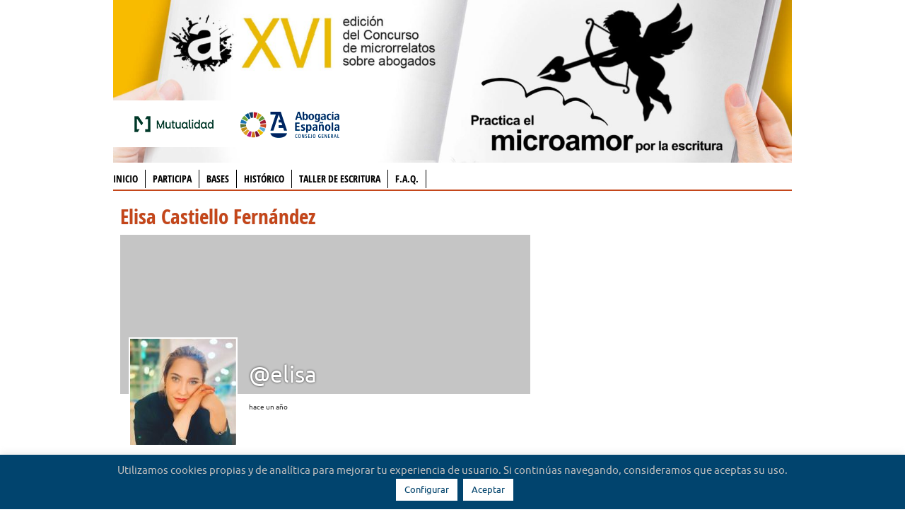

--- FILE ---
content_type: text/css
request_url: https://microrrelatos.abogacia.es/wp-content/plugins/microrrelatos/css/social_foundicons.css?ver=6.4.7
body_size: 594
content:
/* font-face */
@font-face {
  font-family: "SocialFoundicons";
  src: url("../fonts/social_foundicons.eot");
  src: url("../fonts/social_foundicons.eot?#iefix") format("embedded-opentype"), url("../fonts/social_foundicons.woff") format("woff"), url("../fonts/social_foundicons.ttf") format("truetype"), url("../fonts/social_foundicons.svg#SocialFoundicons") format("svg");
  font-weight: normal;
  font-style: normal;
}

/* global foundicon styles */
[class*="social foundicon-"] {
  display: inline;
  width: auto;
  height: auto;
  line-height: inherit;
  vertical-align: baseline;
  background-image: none;
  background-position: 0 0;
  background-repeat: repeat;
}

[class*="social foundicon-"]:before {
  font-family: "SocialFoundicons";
  font-weight: normal;
  font-style: normal;
  text-decoration: inherit;
}

/* icons */
.foundicon-thumb-up:before {
  content: "\f000";
}

.foundicon-thumb-down:before {
  content: "\f001";
}

.foundicon-rss:before {
  content: "\f002";
}

.foundicon-facebook:before {
  content: "\f003";
}

.foundicon-twitter:before {
  content: "\f004";
}

.foundicon-pinterest:before {
  content: "\f005";
}

.foundicon-github:before {
  content: "\f006";
}

.foundicon-path:before {
  content: "\f007";
}

.foundicon-linkedin:before {
  content: "\f008";
}

.foundicon-dribbble:before {
  content: "\f009";
}

.foundicon-stumble-upon:before {
  content: "\f00a";
}

.foundicon-behance:before {
  content: "\f00b";
}

.foundicon-reddit:before {
  content: "\f00c";
}

.foundicon-google-plus:before {
  content: "\f00d";
}

.foundicon-youtube:before {
  content: "\f00e";
}

.foundicon-vimeo:before {
  content: "\f00f";
}

.foundicon-flickr:before {
  content: "\f010";
}

.foundicon-slideshare:before {
  content: "\f011";
}

.foundicon-picassa:before {
  content: "\f012";
}

.foundicon-skype:before {
  content: "\f013";
}

.foundicon-steam:before {
  content: "\f014";
}

.foundicon-instagram:before {
  content: "\f015";
}

.foundicon-foursquare:before {
  content: "\f016";
}

.foundicon-delicious:before {
  content: "\f017";
}

.foundicon-chat:before {
  content: "\f018";
}

.foundicon-torso:before {
  content: "\f019";
}

.foundicon-tumblr:before {
  content: "\f01a";
}

.foundicon-video-chat:before {
  content: "\f01b";
}

.foundicon-digg:before {
  content: "\f01c";
}

.foundicon-wordpress:before {
  content: "\f01d";
}